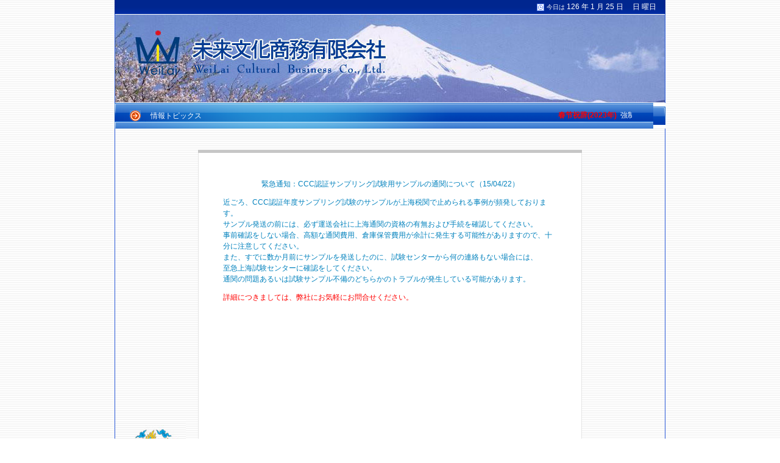

--- FILE ---
content_type: text/html
request_url: http://www.weilai-culture.com/html/news_1758.html
body_size: 4056
content:
<!DOCTYPE html PUBLIC "-//W3C//DTD XHTML 1.0 Transitional//EN" "http://www.w3.org/TR/xhtml1/DTD/xhtml1-transitional.dtd">
<html xmlns="http://www.w3.org/1999/xhtml">
<head>
<meta http-equiv="Content-Type" content="text/html; charset=utf-8" />
<title>緊急通知：CCC認証サンプリング試験用サンプルの通関について（15/04/22）_未来文化商務有限会社</title>
<style type="text/css">
<!--
body {
	background-image: url(/a2/images/bj.png);
	margin-left: 0px;
	margin-top: 0px;
	margin-right: 0px;
	margin-bottom: 0px;
}
.bk22 {
	border-right-width: 1px;
	border-bottom-width: 1px;
	border-left-width: 1px;
	border-top-style: none;
	border-right-style: solid;
	border-bottom-style: solid;
	border-left-style: solid;
	border-right-color: #E5E5E5;
	border-bottom-color: #E5E5E5;
	border-left-color: #E5E5E5;
}
-->
</style>
<link href="/tpl/css.css" rel="stylesheet" type="text/css" />
<style type="text/css">
<!--
body,td,th {
	font-family: Arial, Helvetica, sans-serif;
	font-size: 12px;
}
p, .STYLE1 {
	color: #0081BD;
	line-height: 150%;
}
-->
</style>
</head>

<body>
<table width="904" border="0" align="center" cellpadding="0" cellspacing="0">
  <tr>
    <td height="23" align="right" background="/images/topbj.png" class="font11" style="padding-right:15px"><img src="/images/icoes.png" width="12" height="12" hspace="4" align="absmiddle" />今日は
      <script language="JavaScript" type="text/javascript"> 
today=new Date(); 
function initArray(){ 
this.length=initArray.arguments.length 
for(var i=0;i<this.length;i++) 
this[i+1]=initArray.arguments[i] } 
var d=new initArray( 
"日 曜日", 
"月 曜日", 
"火 曜日", 
"水 曜日", 
"木 曜日", 
"金 曜日", 
"土 曜日"); 
document.write( 
"<font style='font-size:9pt'>", 
today.getYear(),"<\/font>", 
"<font style='font-size:9pt'>", 
" 年 ","<\/font>", 
"<font style='font-size:9pt'>", 
today.getMonth()+1,"<\/font>", 
"<font style='font-size:9pt'>", 
" 月 ","<\/font>", 
"<font style='font-size:9pt'>", 
today.getDate(),"<\/font>", 
"<font style='font-size:9pt'>", 
" 日 ","<\/font>&nbsp;&nbsp;&nbsp;&nbsp;", 
"<font style='font-size:9pt'>", 
d[today.getDay()+1],"<\/font>" ); 
                  </script></td>
  </tr>
  <tr>
    <td align="center" bgcolor="#2857D7"><table width="100" border="0" cellpadding="0" cellspacing="0" bordercolor="#FFFFFF">
      <tr>
        <td height="146" bgcolor="#FFFFFF" ><img src="../images/banner.jpg" width="902" height="144" /></td>
      </tr>
    </table></td>
  </tr>
</table>
<table width="904" border="0" align="center" cellpadding="0" cellspacing="0">
  <tr>
    <td width="884" height="27"><table width="100%" border="0" cellspacing="0" cellpadding="0">
      <tr>
        <td width="888" height="30" background="/a2/images/menubj3.png" class="font" style="padding-left:25px"><table width="96%" border="0" cellspacing="0" cellpadding="0">
          <tr>
            <td width="35"><img src="/a2/images/icoeq.png" width="18" height="18" /></td>
            <td width="96"><p><font color="#FFFFFF">情報トピックス</font></p></td>
            <td width="710"><marquee direction="left" scrollamount="4" onmouseover="this.stop()" onmouseout="this.start()">
                        <a href="/html/news_2725.html" target="_blank" class="roll_title"><font color="#FFFFFF"><strong><font color="#ff0000">春节祝辞(2023年)</font></strong></font></a>&nbsp;
                        <a href="/html/news_2397.html" target="_blank" class="roll_title"><font color="#FFFFFF">強制性国家標準「GB XXXXX&mdash;XXXX 自動車とトレーラー光信号装置及びシステム」、意見募集中（21/09/23）</font></a>&nbsp;
                        <a href="/html/news_2375.html" target="_blank" class="roll_title"><font color="#FFFFFF">国家市場監督管理総局、「体外診断試薬登記と登録管理方法」が公布（21/09/06）</font></a>&nbsp;
                        <a href="/html/news_2128.html" target="_blank" class="roll_title"><font color="#FFFFFF">CCC強制性認証製品から自動車内装品、ヒンジなどを除外(2019年第44号公告) （19/10/18）</font></a>&nbsp;
                        <a href="/html/news_2057.html" target="_blank" class="roll_title"><font color="#FFFFFF"><font color="#ff0000">重要情報：</font>小電力モーター、自動車内装品などCCC認証方式変更（18/06/15）</font></a>&nbsp;
                        <a href="/html/news_2056.html" target="_blank" class="roll_title"><font color="#FFFFFF"><font color="#ff0000">重要情報：</font>自動車燃料タンク、原付車両用ホンなどCCC認証廃止（18/06/15）</font></a>&nbsp;
                        <a href="/html/news_2055.html" target="_blank" class="roll_title"><font color="#FFFFFF">CNCA2018年第11号「強制性製品認証目録及び実施方式を改革調整する公告」が公布（18/06/15）</font></a>&nbsp;
                        <a href="/html/news_1915.html" target="_blank" class="roll_title"><font color="#FFFFFF">&ldquo;国家標準全文公開システム&rdquo;、正式にオンラインの運行が開始（17/03/23）</font></a>&nbsp;
                        <a href="/html/news_1895.html" target="_blank" class="roll_title"><font color="#FFFFFF">CNCAの2017年第１号公告、CCC認証工場移転と新設に新規定（17/01/16）</font></a>&nbsp;
                        <a href="/html/news_1758.html" target="_blank" class="roll_title"><font color="#FFFFFF">緊急通知：CCC認証サンプリング試験用サンプルの通関について（15/04/22）</font></a>&nbsp;
                        <a href="/html/news_1547.html" target="_blank" class="roll_title"><font color="#FFFFFF">CNCA-00C-003『強制性製品認証実施規則　生産企業分類管理、認証モデル選択と確定』、実施(13/10/09)</font></a>&nbsp;
                        <a href="/html/news_1506.html" target="_blank" class="roll_title"><font color="#FFFFFF">『家庭用自動車製品修理、交換、返品責任規定』の実施に関連する法規動向(13/08/13)</font></a>&nbsp;
                        <a href="/html/news_1317.html" target="_blank" class="roll_title"><font color="#FFFFFF">中国、チャイルドシート強制性国家標準GB 27887-2011『原付車両児童乗員用制約システム』を公表(12/01/05)</font></a>&nbsp;
                        <a href="/html/news_1204.html" target="_blank" class="roll_title"><font color="#FFFFFF">チャイルドシート国家標準についてのお知らせ(11/06/22)</font></a>&nbsp;
                        <a href="/html/news_648.html" target="_blank" class="roll_title"><font color="#FFFFFF">中国版RoHS情報：「電子情報製品汚染制御重点管理目録（第一回）」が公示 (09/10/09)</font></a>&nbsp;
                        <a href="/html/news_499.html" target="_blank" class="roll_title"><font color="#FFFFFF">AQSIQ、総局第117号令『強制性製品認証管理規定』(09/07/16)</font></a>&nbsp;
                        <a href="/html/news_351.html" target="_blank" class="roll_title"><font color="#FFFFFF">CNCA、『国家発展改革委、再び強制性製品認証の料金基準の制定に関する通達』の知らせを配布(09/05/04)</font></a>&nbsp;
                        <a href="/html/news_341.html" target="_blank" class="roll_title"><font color="#FFFFFF">情報セキュリティー製品認証強制実施の範囲及び日付を調整 (09/04/30)</font></a>&nbsp;
                        <a href="/html/news_340.html" target="_blank" class="roll_title"><font color="#FFFFFF">AQSIQ・財政部・CNCA2009年第33号「情報セキュリティー製品強制性認証実施要求の調整に関する公告」(09/04/30)</font></a>&nbsp;
                        <a href="/html/news_248.html" target="_blank" class="roll_title"><font color="#FFFFFF">未来文化商務有限会社、中国「国家標準ネット販売サービスシステム」(China Standards Online)の日本販売代表に(09/02/24)</font></a>&nbsp;
                        <a href="/html/news_151.html" target="_blank" class="roll_title"><font color="#FFFFFF">未来文化商務有限会社、中国標準出版社(SPC)の日本販売代表に(08/12/08)</font></a>&nbsp;
                        </marquee></td>
          </tr>
        </table></td>
      </tr>
    </table></td>
    <td width="20" bgcolor="#FFFFFF"><table width="100%" border="0" cellspacing="0" cellpadding="0">
      <tr>
        <td height="30" align="right" background="/a2/images/menubj4.png" onMouseOver="change('/a2/images/menua.png','a1')" onMouseOut="change('/a2/images/menua1.png','a1')"><img src="/a2/images/menur1.png" width="6" height="30" /></td>
        </tr>
    </table></td>
  </tr>
</table>
<table width="904" border="0" align="center" cellpadding="0" cellspacing="0">
  <tr>
    <td height="562" valign="top" background="/a2/images/bj.png" class="b3" style="background-image:url(/a2/images/icol.jpg); background-repeat:no-repeat; background-position: left bottom;" ><table width="100%" border="0" cellspacing="0" cellpadding="0">
      <tr>
        <td style="padding-top:35px"><table width="630" border="0" align="center" cellpadding="0" cellspacing="0">
          <tr>
            <td height="5" bgcolor="#C6C6C6"></td>
          </tr>
              <tr> 
                <td height="492" valign="top" bgcolor="#FFFFFF" class="bk22"><p>&nbsp;</p>
                  <blockquote> 
                    <p align="center" class="STYLE1">緊急通知：CCC認証サンプリング試験用サンプルの通関について（15/04/22）</p>
                    <p align="justify" class="STYLE1"><p>近ごろ、CCC認証年度サンプリング試験のサンプルが上海税関で止められる事例が頻発しております。<br />
サンプル発送の前には、必ず運送会社に上海通関の資格の有無および手続を確認してください。<br />
事前確認をしない場合、高額な通関費用、倉庫保管費用が余計に発生する可能性がありますので、十分に注意してください。<br />
また、すでに数か月前にサンプルを発送したのに、試験センターから何の連絡もない場合には、<br />
至急上海試験センターに確認をしてください。<br />
通関の問題あるいは試験サンプル不備のどちらかのトラブルが発生している可能があります。</p>
<p><font color="#ff0000">詳細につきましては、弊社にお気軽にお問合せください。</font></p></p>
                  </blockquote></td>
          </tr>
        </table></td>
      </tr>
      <tr>
          <td height="61" align="right"><a href="http://www.weilai-culture.com"><img src="/a2/images/home.png" width="93" height="29" hspace="10" border="0" /></a></td>
      </tr>
    </table></td>
  </tr>
</table>
<table width="904" border="0" align="center" cellpadding="0" cellspacing="0">
  <tr>
    <td height="92" align="center" background="/a2/images/buttombj.png" class="fontbs12">〒169-0051 日本東京都新宿区西早稲田1-8-12アサヒパレス早稲田201<br />
      TEL：03-3207-0626　FAX：03-3207-0628<br />
      未来文化商務有限会社<br />
      Copyright &copy; 2005 WeiLai Cultural Business Co., Ltd. All Rights Reserved

	</td>
  </tr>
</table>
</body>
</html>

--- FILE ---
content_type: text/css
request_url: http://www.weilai-culture.com/tpl/css.css
body_size: 519
content:
.font {
	font-size: 14px;
	color: #FFFFFF;
}
.leftbk {
	border-right-width: 1px;
	border-right-style: solid;
	border-right-color: #2857D7;
}
.bk {
	border-right-width: 1px;
	border-left-width: 1px;
	border-right-style: solid;
	border-left-style: solid;
	border-right-color: #E5E5E5;
	border-left-color: #E5E5E5;
}
.xx {
	background-image: url(images/xx.png);
	background-repeat: repeat-x;
	background-position: bottom;
}
a.buttom:link {
	color: #0081BD;
	text-decoration: none;
}
a.buttom:visited {
	color: #0081BD;
	text-decoration: none;
}
a.buttom:hover {
	color: #0099FF;
	text-decoration: none;
}
.font14 {
	font-size: 14px;
}
.bk2 {
	border-right-width: 1px;
	border-bottom-width: 1px;
	border-left-width: 1px;
	border-right-style: solid;
	border-bottom-style: solid;
	border-left-style: solid;
	border-right-color: #6FB8F9;
	border-bottom-color: #6FB8F9;
	border-left-color: #6FB8F9;
}
.fontbs12 {
	line-height: 18px;
	color: #CCD5EC;
}
.b1 {
	border-left-width: 1px;
	border-left-style: solid;
	border-left-color: #2857D7;
}
.b2 {
	border-right-width: 1px;
	border-right-style: solid;
	border-right-color: #2857D7;
}
.b3 {
	border-right-width: 1px;
	border-right-style: solid;
	border-right-color: #2857D7;
	border-left-width: 1px;
	border-left-style: solid;
	border-left-color: #2857D7;
}
.font11 {
	font-size: 10px;
	color: #FFFFFF;
	text-decoration: none;
}
.leftmenubj {
	background-image: url(images/menu.png);
	background-repeat: no-repeat;
	background-position: left;
}
.leftico {
	background-attachment: fixed;
	background-image: url(images/icol.png);
	background-repeat: no-repeat;
	background-position: left top;
}
.roll_title
{
	color:#FFF;
	text-decoration:none;
}
.roll_title a:hover,.roll_title a:linked,.roll_title a:visited
{
	color:#FFF;
	text-decoration:none;	
}
